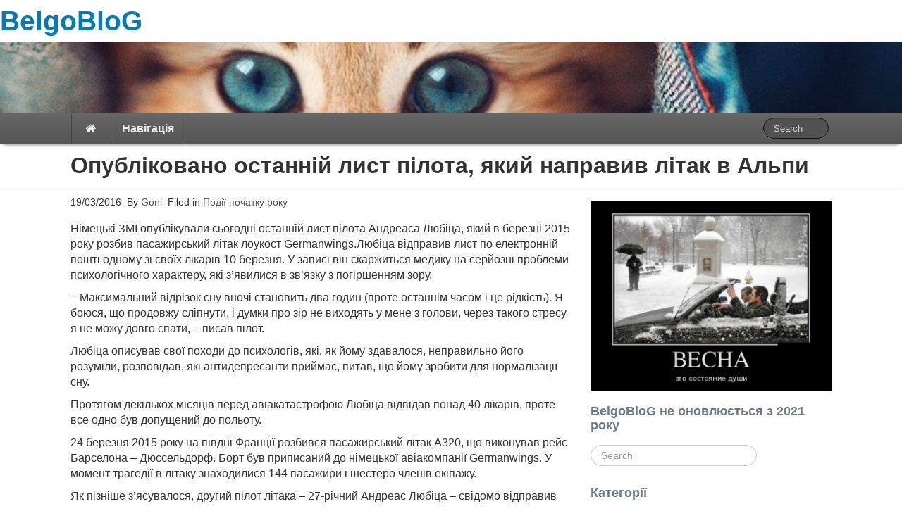

--- FILE ---
content_type: text/html; charset=UTF-8
request_url: http://www.belgosreestr.ru/podiji-pochatku-roku/opublikovano-ostannij-list-pilota-yakij-napraviv-litak-v-alpi.html
body_size: 39828
content:
<!DOCTYPE html>
<!--[if lt IE 9]><html class="no-js lt-ie9" lang="uk"> <![endif]-->
<!--[if gt IE 8]><!--><html class="no-js" lang="uk"> <!--<![endif]-->
<head>
<meta charset="UTF-8" />
<meta name="viewport" content="width=device-width" />
<title>Опубліковано останній лист пілота, який направив літак в Альпи | BelgoBloG</title>
<link rel="profile" href="http://gmpg.org/xfn/11" />
<link rel="pingback" href="http://www.belgosreestr.ru/xmlrpc.php" />
<link rel='dns-prefetch' href='//fonts.googleapis.com' />
<link rel='dns-prefetch' href='//s.w.org' />
<link rel="alternate" type="application/rss+xml" title="BelgoBloG &raquo; стрічка" href="http://www.belgosreestr.ru/feed" />
<link rel="alternate" type="application/rss+xml" title="BelgoBloG &raquo; Канал коментарів" href="http://www.belgosreestr.ru/comments/feed" />
		<script type="text/javascript">
			window._wpemojiSettings = {"baseUrl":"https:\/\/s.w.org\/images\/core\/emoji\/2\/72x72\/","ext":".png","svgUrl":"https:\/\/s.w.org\/images\/core\/emoji\/2\/svg\/","svgExt":".svg","source":{"concatemoji":"http:\/\/www.belgosreestr.ru\/wp-includes\/js\/wp-emoji-release.min.js"}};
			!function(e,o,t){var a,n,r;function i(e){var t=o.createElement("script");t.src=e,t.type="text/javascript",o.getElementsByTagName("head")[0].appendChild(t)}for(r=Array("simple","flag","unicode8","diversity","unicode9"),t.supports={everything:!0,everythingExceptFlag:!0},n=0;n<r.length;n++)t.supports[r[n]]=function(e){var t,a,n=o.createElement("canvas"),r=n.getContext&&n.getContext("2d"),i=String.fromCharCode;if(!r||!r.fillText)return!1;switch(r.textBaseline="top",r.font="600 32px Arial",e){case"flag":return(r.fillText(i(55356,56806,55356,56826),0,0),n.toDataURL().length<3e3)?!1:(r.clearRect(0,0,n.width,n.height),r.fillText(i(55356,57331,65039,8205,55356,57096),0,0),a=n.toDataURL(),r.clearRect(0,0,n.width,n.height),r.fillText(i(55356,57331,55356,57096),0,0),a!==n.toDataURL());case"diversity":return r.fillText(i(55356,57221),0,0),a=(t=r.getImageData(16,16,1,1).data)[0]+","+t[1]+","+t[2]+","+t[3],r.fillText(i(55356,57221,55356,57343),0,0),a!=(t=r.getImageData(16,16,1,1).data)[0]+","+t[1]+","+t[2]+","+t[3];case"simple":return r.fillText(i(55357,56835),0,0),0!==r.getImageData(16,16,1,1).data[0];case"unicode8":return r.fillText(i(55356,57135),0,0),0!==r.getImageData(16,16,1,1).data[0];case"unicode9":return r.fillText(i(55358,56631),0,0),0!==r.getImageData(16,16,1,1).data[0]}return!1}(r[n]),t.supports.everything=t.supports.everything&&t.supports[r[n]],"flag"!==r[n]&&(t.supports.everythingExceptFlag=t.supports.everythingExceptFlag&&t.supports[r[n]]);t.supports.everythingExceptFlag=t.supports.everythingExceptFlag&&!t.supports.flag,t.DOMReady=!1,t.readyCallback=function(){t.DOMReady=!0},t.supports.everything||(a=function(){t.readyCallback()},o.addEventListener?(o.addEventListener("DOMContentLoaded",a,!1),e.addEventListener("load",a,!1)):(e.attachEvent("onload",a),o.attachEvent("onreadystatechange",function(){"complete"===o.readyState&&t.readyCallback()})),(a=t.source||{}).concatemoji?i(a.concatemoji):a.wpemoji&&a.twemoji&&(i(a.twemoji),i(a.wpemoji)))}(window,document,window._wpemojiSettings);
		</script>
		<style type="text/css">
img.wp-smiley,
img.emoji {
	display: inline !important;
	border: none !important;
	box-shadow: none !important;
	height: 1em !important;
	width: 1em !important;
	margin: 0 .07em !important;
	vertical-align: -0.1em !important;
	background: none !important;
	padding: 0 !important;
}
</style>
<link rel='stylesheet' id='BerkshireSwash-css'  href='//fonts.googleapis.com/css?family=Berkshire+Swash&#038;ver=1' type='text/css' media='all' />
<link rel='stylesheet' id='bootstrap-css'  href='http://www.belgosreestr.ru/wp-content/themes/olibab/olibab/css/bootstrap.min.css' type='text/css' media='all' />
<link rel='stylesheet' id='fontawesome-css'  href='http://www.belgosreestr.ru/wp-content/themes/olibab/olibab/css/font-awesome.min.css' type='text/css' media='all' />
<link rel='stylesheet' id='advantage-css'  href='http://www.belgosreestr.ru/wp-content/themes/olibab/olibab/dev/advantage.css' type='text/css' media='all' />
<link rel='stylesheet' id='ecae-frontend-css'  href='http://www.belgosreestr.ru/wp-content/plugins/easy-custom-auto-excerpt/assets/style-frontend.css' type='text/css' media='all' />
<link rel='stylesheet' id='ecae-buttonskin-none-css'  href='http://www.belgosreestr.ru/wp-content/plugins/easy-custom-auto-excerpt/buttons/ecae-buttonskin-none.css' type='text/css' media='all' />
<script type='text/javascript' src='http://www.belgosreestr.ru/wp-content/themes/olibab/olibab/js/modernizr.custom.js'></script>
<script type='text/javascript' src='http://www.belgosreestr.ru/wp-includes/js/jquery/jquery.js'></script>
<script type='text/javascript' src='http://www.belgosreestr.ru/wp-includes/js/jquery/jquery-migrate.min.js'></script>
<link rel='https://api.w.org/' href='http://www.belgosreestr.ru/wp-json/' />
<link rel="EditURI" type="application/rsd+xml" title="RSD" href="http://www.belgosreestr.ru/xmlrpc.php?rsd" />
<link rel="wlwmanifest" type="application/wlwmanifest+xml" href="http://www.belgosreestr.ru/wp-includes/wlwmanifest.xml" /> 
<link rel='prev' title='У шахту «Північна» у Воркуті вже подано більше 6 тисяч кубометрів води' href='http://www.belgosreestr.ru/z-blogiv/u-shaxtu-pivnichna-u-vorkuti-vzhe-podano-bilshe-6-tisyach-kubometriv-vodi.html' />
<link rel='next' title='Вчителька звільнилася після поножовщини в школі під Волгоградом' href='http://www.belgosreestr.ru/z-blogiv/vchitelka-zvilnilasya-pislya-ponozhovshhini-v-shkoli-pid-volgogradom.html' />
<link rel="canonical" href="http://www.belgosreestr.ru/podiji-pochatku-roku/opublikovano-ostannij-list-pilota-yakij-napraviv-litak-v-alpi.html" />
<link rel='shortlink' href='http://www.belgosreestr.ru/?p=186' />
<link rel="alternate" type="application/json+oembed" href="http://www.belgosreestr.ru/wp-json/oembed/1.0/embed?url=http%3A%2F%2Fwww.belgosreestr.ru%2Fpodiji-pochatku-roku%2Fopublikovano-ostannij-list-pilota-yakij-napraviv-litak-v-alpi.html" />
<link rel="alternate" type="text/xml+oembed" href="http://www.belgosreestr.ru/wp-json/oembed/1.0/embed?url=http%3A%2F%2Fwww.belgosreestr.ru%2Fpodiji-pochatku-roku%2Fopublikovano-ostannij-list-pilota-yakij-napraviv-litak-v-alpi.html&#038;format=xml" />
<!-- Custom CSS Styles -->
<style type="text/css" media="screen">
#site-title {font-family:'Berkshire Swash', cursive;}

</style>
</head>

<body class="single single-post postid-186 single-format-standard">



 <h1><a href="http://www.belgosreestr.ru/" title="BelgoBloG">BelgoBloG</a></h1>
<div id="wrapper" class="hfeed">
  <header id="masthead" class="site-header clearfix">
	<div class="row-fluid">	
		









    </div>
  </header>
<div id="mainmenu" class="navbar navbar-inverse">
  <div class="container-fluid">
  	<div class="navbar-inner">
	  <nav id="section-menu" class="section-menu">	
        <a class="brand" href="http://www.belgosreestr.ru/"><i class="icon-home"></i></a>
		<a class="btn btn-navbar" data-toggle="collapse" data-target=".nav-collapse"><span class="icon-bar"></span><span class="icon-bar"></span><span class="icon-bar"></span></a>
		<div class="nav-collapse">
    <form method="get" id="searchform" action="http://www.belgosreestr.ru/" class="navbar-search pull-right">
    	<input type="text" class="search-query" name="s" id="s1" placeholder="Search">
		<input type="submit" class="submit" name="submit" id="searchsubmit" value="Search" />
    </form>
<ul class="nav"><li class="page_item page-item-11"><a href="http://www.belgosreestr.ru/navihatsiya">Навігація</a></li>
</ul>		</div>	</nav>
    </div>  </div></div><div id="main">


	<div id="title" class="titlebar">
	  <div class="container-fluid">
<h1>Опубліковано останній лист пілота, який направив літак в Альпи</h1>	  </div>	  
	</div>
	<div class="container-fluid content-area">
	<div class="row-fluid">
	<div id="content" class="span8 " role="main">
<article id="post-186" class="post-186 post type-post status-publish format-standard hentry category-podiji-pochatku-roku">
	<header class="entry-header">
<span class="entry-meta"><time class="entry-date" datetime="2016-03-19T09:59:00+00:00">19/03/2016</time><span class="by-author"><span class="meta-prep">By</span><a class="url fn n" href="http://www.belgosreestr.ru/author/olibaba" title="View all posts by Goni" rel="author"> Goni</a></span><span class="entry-category"><span class="meta-prep">Filed in </span><a href="http://www.belgosreestr.ru/category/podiji-pochatku-roku" >Події початку року</a></span></span>	</header>
	<div class="entry-content clearfix">
<p>Німецькі ЗМІ опублікували сьогодні останній лист пілота Андреаса Любіца, який в березні 2015 року розбив пасажирський літак лоукост Germanwings.Любіца відправив лист по електронній пошті одному зі своїх лікарів 10 березня. У записі він скаржиться медику на серйозні проблеми психологічного характеру, які з&#8217;явилися в зв&#8217;язку з погіршенням зору.</p>
<p>&#8211; Максимальний відрізок сну вночі становить два годин (проте останнім часом і це рідкість). Я боюся, що продовжу сліпнути, і думки про зір не виходять у мене з голови, через такого стресу я не можу довго спати, &#8211; писав пілот.</p>
<p>Любіца описував свої походи до психологів, які, як йому здавалося, неправильно його розуміли, розповідав, які антидепресанти приймає, питав, що йому зробити для нормалізації сну.</p>
<p>Протягом декількох місяців перед авіакатастрофою Любіца відвідав понад 40 лікарів, проте все одно був допущений до польоту.</p>
<p>24 березня 2015 року на півдні Франції розбився пасажирський літак А320, що виконував рейс Барселона &#8211; Дюссельдорф. Борт був приписаний до німецької авіакомпанії Germanwings. У момент трагедії в літаку знаходилися 144 пасажири і шестеро членів екіпажу.</p>
<p>Як пізніше з&#8217;ясувалося, другий пілот літака &#8211; 27-річний Андреас Любіца &#8211; свідомо відправив повітряне судно в режим автоматичного зниження. Командир судна при цьому в кабіні був відсутній.</p>
	</div>
		
	<footer class="entry-footer clearfix">
	<div class="entry-meta entry-meta-bottom"></div>	
	</footer>
</article>

			<nav id="nav-single" class="clearfix">
				<span class="nav-previous"><a href="http://www.belgosreestr.ru/z-blogiv/u-shaxtu-pivnichna-u-vorkuti-vzhe-podano-bilshe-6-tisyach-kubometriv-vodi.html" rel="prev"><span class="meta-nav"><i class="icon-chevron-left"></i></span> У шахту «Північна» у Воркуті вже подано більше 6 тисяч кубометрів води</a></span>
				<span class="nav-next"><a href="http://www.belgosreestr.ru/z-blogiv/vchitelka-zvilnilasya-pislya-ponozhovshhini-v-shkoli-pid-volgogradom.html" rel="next">Вчителька звільнилася після поножовщини в школі під Волгоградом <span class="meta-nav"><i class="icon-chevron-right"></i></span></a></span>
			</nav>
	</div>
		<aside id="sidebar_full" class="span4 widget-area blog-widgets" role="complementary">
			<ul class="xoxo">
<li id="text-3" class="widget-container widget_text">			<div class="textwidget"><img class="aligncentr "   src=" http://www.belgosreestr.ru/15.jpg" alt=" Прикол дня " width="350" height="300" />
</div>
		</li><li id="text-5" class="widget-container widget_text"><h4 class="widget-title">BelgoBloG не оновлюється з 2021 року</h4>			<div class="textwidget"></div>
		</li><li id="search-2" class="widget-container widget_search">	<form method="get" id="searchform" action="http://www.belgosreestr.ru/">
		<input type="text" class="search-query" name="s" id="s" placeholder="Search" />
		<input type="submit" class="submit" name="submit" id="searchsubmit" value="Search" />
	</form>
</li><li id="categories-2" class="widget-container widget_categories"><h4 class="widget-title">Категорії</h4>		<ul>
	<li class="cat-item cat-item-1"><a href="http://www.belgosreestr.ru/category/uncategorized" >Без категорії</a>
</li>
	<li class="cat-item cat-item-9"><a href="http://www.belgosreestr.ru/category/bez-rubriki" >Без рубрики</a>
</li>
	<li class="cat-item cat-item-8"><a href="http://www.belgosreestr.ru/category/ekspertna-ocinka" >Експертна оцінка</a>
</li>
	<li class="cat-item cat-item-6"><a href="http://www.belgosreestr.ru/category/z-blogiv" >З блогів</a>
</li>
	<li class="cat-item cat-item-4"><a href="http://www.belgosreestr.ru/category/obratnaya-svyaz" >Коротенько про головне</a>
</li>
	<li class="cat-item cat-item-2"><a href="http://www.belgosreestr.ru/category/belshop" >Новини з усього світу</a>
</li>
	<li class="cat-item cat-item-7"><a href="http://www.belgosreestr.ru/category/podiji-pochatku-roku" >Події початку року</a>
</li>
	<li class="cat-item cat-item-5"><a href="http://www.belgosreestr.ru/category/o-kompanii" >Політика</a>
</li>
	<li class="cat-item cat-item-10"><a href="http://www.belgosreestr.ru/category/sovety" >Советы</a>
</li>
		</ul>
</li><li id="phpeverywherewidget-2" class="widget-container phpeverywherewidget"><h4 class="widget-title">Різні Матеріали</h4>
<a href=" http://www.belgosreestr.ru/dlya-pokupatelya/">Карпаччо допомогло людям еволюціонувати</a><br> 

 	
	<a href="http://www.belgosreestr.ru/ekspertna-ocinka/ukrajinskij-prapor-provisiv-nad-parkanom-posolstva-rf-v-kiyevi-tri-xvilini.html">Український прапор провисів над парканом Посольства РФ в Києві три хвилини</a><br>
						
					
				<a href="http://www.belgosreestr.ru/podiji-pochatku-roku/zhiteli-primor-ya-pislya-obvalennya-mosta-perexodyat-krizhanu-richku-vbrid.html">Жителі Примор’я після обвалення моста переходять крижану річку вбрід</a><br>
						
					
				<a href="http://www.belgosreestr.ru/podiji-pochatku-roku/ekspert-poyasniv-shho-stalo-prichinoyu-napadu-levenyati-na-ditinu.html">Експерт пояснив, що стало причиною нападу левеняти на дитину</a><br>
						
					
				<a href="http://www.belgosreestr.ru/podiji-pochatku-roku/spartak-prograv-cska-v-matchi-19-go-turu-rfpl.html">«Спартак» програв ЦСКА в матчі 19-го туру РФПЛ</a><br>
						
					
				<a href="http://www.belgosreestr.ru/podiji-pochatku-roku/chetvero-zaginuli-pid-chas-pozhezhi-v-centri-ufi.html">Четверо загинули під час пожежі в центрі Уфи</a><br>
						
					
				<a href="http://www.belgosreestr.ru/ekspertna-ocinka/amerikanec-yakij-zagubivsya-v-tundri-viyavivsya-yamalskim-olenyariv.html">Американець, який загубився в тундрі, виявився ямальським оленярів</a><br>
						
					
				<a href="http://www.belgosreestr.ru/z-blogiv/kozhna-tretya-rosiyanka-povernula-b-podarunki-na-8-bereznya-v-magazin.html">Кожна третя росіянка повернула б подарунки на 8 Березня в магазин</a><br>
						
					
				<a href="http://www.belgosreestr.ru/podiji-pochatku-roku/v-aeroportu-somali-vibuxnuv-zaminovanij-noutbuk-6-poraneni.html">В аеропорту Сомалі вибухнув замінований ноутбук: 6 поранені</a><br>
						
					
				<a href="http://www.belgosreestr.ru/ekspertna-ocinka/federika-mogerini-nazvala-skladnimi-vidnosini-mizh-yes-i-turechchinoyu.html">Федеріка Могеріні назвала складними відносини між ЄС і Туреччиною</a><br>
						
					
				<a href="http://www.belgosreestr.ru/ekspertna-ocinka/sharij-poradiv-turchinovu-prijnyati-paru-pigulok.html">Шарій порадив Турчинову прийняти «пару пігулок»</a><br>
						
					
				<a href="http://www.belgosreestr.ru/z-blogiv/figuristiv-olimpijciv-z-rf-ne-pustili-na-chempionat-svitu-v-bostoni.html">Фігуристів-олімпійців з РФ не пустили на чемпіонат світу в Бостоні</a><br>
						
					
				<a href="http://www.belgosreestr.ru/podiji-pochatku-roku/google-opublikuvav-foto-odniyeji-z-najbilsh-sekretnix-vijskovix-baz-ssha.html">Google опублікував фото однієї з найбільш секретних військових баз США</a><br>
						
					
				<a href="http://www.belgosreestr.ru/podiji-pochatku-roku/sergij-lazaryev-predstaviv-klip-na-pisnyu-dlya-yevrobachennya-2016.html">Сергій Лазарєв представив кліп на пісню для «Євробачення 2016»</a><br>
						
					
				<a href="http://www.belgosreestr.ru/z-blogiv/nyani-yaka-vbila-ditinu-v-moskvi-zvinuvatili.html">Няні, яка вбила дитину в Москві, звинуватили</a><br>
						
					
				<a href="http://www.belgosreestr.ru/z-blogiv/komanda-chagayeva-podast-protest-na-rezultat-boyu-z-braunom.html">Команда Чагаєва подасть протест на результат бою з Брауном</a><br>
						
					
				<a href="http://www.belgosreestr.ru/podiji-pochatku-roku/u-niderlandax-stvorili-merextlivu-superyaxtu-dlya-milyarderiv.html">У Нідерландах створили мерехтливу суперяхту для мільярдерів</a><br>
						
					
				<a href="http://www.belgosreestr.ru/ekspertna-ocinka/na-urali-tropichnomu-udava-propisali-solyarij-vid-pnevmoniji.html">На Уралі тропічному удава прописали солярій від пневмонії</a><br>
						
					
				<a href="http://www.belgosreestr.ru/podiji-pochatku-roku/direktor-zooparku-prokomentuvav-napad-levenyati-na-ditinu.html">Директор зоопарку прокоментував напад левеняти на дитину</a><br>
						
					
				<a href="http://www.belgosreestr.ru/ekspertna-ocinka/u-minoxoronzdorov-ya-obgovoryat-vklyuchennya-testu-na-vil-v-dispanserizaciyu.html">У Мінохоронздоров’я обговорять включення тесту на ВІЛ в диспансеризацію</a><br>
						

					
				<a href="http://www.belgosreestr.ru/z-blogiv/alibaba-i-saic-zroblyat-pershij-avtomobil-gadzhet.html">Alibaba і SAIC зроблять перший «автомобіль-гаджет»</a><br>
						
					
				<a href="http://www.belgosreestr.ru/ekspertna-ocinka/kitajskij-yuan-oficijno-viznanij-mizhnarodnoyu-rezervnoyu-valyutoyu.html">Китайський юань офіційно визнаний міжнародною резервною валютою</a><br>
						
					
				<a href="http://www.belgosreestr.ru/ekspertna-ocinka/zmi-na-kordoni-siriji-pracyuye-sekretnij-centr-turechchini-i-cru.html">ЗМІ: На кордоні Сирії працює секретний центр Туреччини і ЦРУ</a><br>
						
					
				<a href="http://www.belgosreestr.ru/z-blogiv/prichinoyu-katastrofi-vertolota-mvs-mogla-stati-pomilka-pilota.html">Причиною катастрофи вертольота МВС могла стати помилка пілота</a><br>
						
					
				<a href="http://www.belgosreestr.ru/ekspertna-ocinka/turkomani-vislovili-spivchuttya-u-zv-yazku-iz-zagibellyu-rosijskogo-lotchika.html">Туркомани висловили співчуття у зв’язку із загибеллю російського льотчика</a><br>
						
					
				<a href="http://www.belgosreestr.ru/z-blogiv/dev-yata-planeta-rozkrila-tayemnici-minulogo-sonyachnoji-sistemi.html">Дев’ята планета розкрила таємниці минулого Сонячної системи</a><br>
						
					
				<a href="http://www.belgosreestr.ru/podiji-pochatku-roku/posolstvo-rf-napravilo-notu-protestu-v-mzs-ukrajini-cherez-napad.html">Посольство РФ направило ноту протесту в МЗС України через напад</a><br>
						
					
				<a href="http://www.belgosreestr.ru/podiji-pochatku-roku/u-simferopoli-kolektori-zagrozhuyut-zayomshhice-rozpravoyu-nad-jiji-ditinoyu.html">У Сімферополі колектори загрожують заёмщіце розправою над її дитиною</a><br>
						
					
				<a href="http://www.belgosreestr.ru/ekspertna-ocinka/komp-yuteri-macintosh-vpershe-piddalisya-zarazhennyu-virusom-zdirnikom.html">Комп’ютери Macintosh вперше піддалися зараженню вірусом-здирником</a><br>
						
					
				<a href="http://www.belgosreestr.ru/ekspertna-ocinka/narechenu-na-prizvisko-merkel-vidpravlyat-do-kozla-timuru-v-tigrovij-pledi.html">Наречену на прізвисько Меркель відправлять до козла Тимуру в тигровій пледі</a><br>
						
					
				<a href="http://www.belgosreestr.ru/podiji-pochatku-roku/u-novosibirsku-nevidomi-skojili-zuxvale-pograbuvannya-lombardu.html">У Новосибірську невідомі скоїли зухвале пограбування ломбарду</a><br>
						
					
				<a href="http://www.belgosreestr.ru/z-blogiv/oxoronec-supermarketu-zvinuvativ-druzhinu-pavla-pogrebnyaka-v-kradizhci-vizki.html">Охоронець супермаркету звинуватив дружину Павла Погребняка в крадіжці візки</a><br>
						
					
				<a href="http://www.belgosreestr.ru/ekspertna-ocinka/u-primor-ji-na-misci-obvalennya-mosta-organizuvali-chovnovu-perepravu.html">У Примор’ї на місці обвалення моста організували човнову переправу</a><br>
						
					
				<a href="http://www.belgosreestr.ru/z-blogiv/policiya-pereviryaye-zoopark-u-volodimiri-de-levenya-napalo-na-ditinu.html">Поліція перевіряє зоопарк у Володимирі, де левеня напало на дитину</a><br>
						
					
				<a href="http://www.belgosreestr.ru/ekspertna-ocinka/pid-volgogradom-shkolyar-poraniv-nozhem-odnoklasnika-svyatkuyuchi-8-marta.html">Під Волгоградом школяр поранив ножем однокласника, святкуючи 8 Марта</a><br>
						
					
				<a href="http://www.belgosreestr.ru/ekspertna-ocinka/volodimir-lukin-zibravsya-v-derzhdumu.html">Володимир Лукін зібрався в Держдуму</a><br>
						
					
				<a href="http://www.belgosreestr.ru/ekspertna-ocinka/minoboroni-vks-rf-nanosyat-udari-tilki-po-igil-i-dzhebxat-an-nusra.html">Міноборони: ВКС РФ наносять удари тільки по ІГІЛ і «Джебхат-ан-Нусра»</a><br>
						
					
				<a href="http://www.belgosreestr.ru/podiji-pochatku-roku/zhinka-kolektor-shho-zagrozhuvala-spaliti-ditini-na-urali-zvilnena.html">Жінка-колектор, що загрожувала спалити дитини на Уралі, звільнена</a><br>
						
					
				<a href="http://www.belgosreestr.ru/z-blogiv/zmi-pilot-andreas-lyubica-7-rokiv-strazhdav-vid-depresiji-i-porushennya-snu.html">ЗМІ: Пілот Андреас Любіца 7 років страждав від депресії і порушення сну</a><br>
						

					
				<a href="http://www.belgosreestr.ru/ekspertna-ocinka/dzherelo-yes-na-comu-tizhni-bez-obgovorennya-prodovzhit-sankciji-proti-rf.html">Джерело: ЄС на цьому тижні без обговорення продовжить санкції проти РФ</a><br>
						
					
				<a href="http://www.belgosreestr.ru/z-blogiv/raketa-falcon-9-startuvala-z-kosmodromu-u-floridi-z-p-yatoji-sprobi.html">Ракета Falcon 9 стартувала з космодрому у Флориді з п’ятої спроби</a><br>
						
					
				<a href="http://www.belgosreestr.ru/ekspertna-ocinka/spivrobitnicya-zooparku-rozpovila-chomu-levenya-napalo-na-xlopchika.html">Співробітниця зоопарку розповіла, чому левеня напало на хлопчика</a><br>
						
					
 <a href="https://hausfinder.ru/" target="_blank">Покупка недвижимости</a> как купить жилую или коммерческую недвижимость .  Смотрите <a href="https://drivehaven.ru/" target="_blank">авто марки</a> на сайте .  <a href="https://lexlawyer.ru" target="_blank">Юридический портал</a> главная страница официальныи интернет портал 					
					
				<a href="http://www.belgosreestr.ru/z-blogiv/mvs-uzbekistanu-nadalo-dokazi-neosudnosti-nyani-vbivci.html">МВС Узбекистану надало докази неосудності няні-вбивці</a><br>
						
					
				<a href="http://www.belgosreestr.ru/z-blogiv/levenya-z-peresuvnogo-zooparku-napav-na-ditinu-v-parku-volodimira.html">Левеня з пересувного зоопарку напав на дитину в парку Володимира</a><br>
						
					
				<a href="http://www.belgosreestr.ru/belshop/al-ko.html">Конгресмен США ініціює військовий трибунал по Сирії</a><br>
						
					
				<a href="http://www.belgosreestr.ru/belshop/aeg.html">Кандидата «Батьківщини» викрили в отриманні підробленого військового квитка</a><br>
						
					
				<a href="http://www.belgosreestr.ru/belshop/6565464.html">«Боїнг» групи Iron Maiden зіткнувся з буксиром в Чилі</a><br>
						
					
				<a href="http://www.belgosreestr.ru/belshop/48484.html">У Нью-Йорку буксир зіткнувся з баржею</a><br>
						
					
				<a href="http://www.belgosreestr.ru/belshop/black-and-decker.html">У Кисловодську затриманий підозрюваний у вбивстві 14-річної школярки</a><br>
						
					
				<a href="http://www.belgosreestr.ru/belshop/blackdecker.html">Півторарічна дитина померла</a><br>
						
					
				<a href="http://www.belgosreestr.ru/belshop/bosch.html">Пожежа на «Нових Черемушках» стався через течу 40-річної давності</a><br>
						
					
				<a href="http://www.belgosreestr.ru/belshop/create-customer-account.html">Підозрюваний у вбивстві Пола Хлєбнікова затриманий в Москві з кокаїном</a><br>
						
					
				<a href="http://www.belgosreestr.ru/belshop/dewalt.html">Екс-поліцейський вимагає компенсацію від МВС 2 млн руб.через параліч</a><br>
						
					
				<a href="http://www.belgosreestr.ru/belshop/dreli.html">Астахов: В Америці вважають, що сироти з Росії – генетичні виродки</a><br>
						
					
				<a href="http://www.belgosreestr.ru/belshop/echo.html">У Канаді створили «людини на чіпі» для біомедичних експериментів</a><br>
						
					
				<a href="http://www.belgosreestr.ru/belshop/energomash.html">Німеччина навчить біженців сексу на 13 мовах</a><br>
						
					
				<a href="http://www.belgosreestr.ru/belshop/hitachi.html">Роботу всіх світлофорів у метро Москви перевірять після пожежі</a><br>
						
					
				<a href="http://www.belgosreestr.ru/belshop/hitachi-hitachi.html">Штучний інтелект здолав одного з найбільших майстрів гри го</a><br>
						
					
				<a href="http://www.belgosreestr.ru/belshop/interskol.html">Загадкові коливання атмосферного метану зв’язали з розпадом СРСР</a><br>
						
					
				<a href="http://www.belgosreestr.ru/belshop/husqvarna.html">Головного «решальщіка» у справі ГУЕБіПК затримали в Латвії</a><br>
						
					
				<a href="http://www.belgosreestr.ru/belshop/intertool.html">Метро Москви витратило 110 млн на ремонт через коротких замикань</a><br>
						
					
				<a href="http://www.belgosreestr.ru/belshop/kress.html">Дев’ятирічний хлопчик продає картки, щоб оплатити лікування одного</a><br>
						
					
				<a href="http://www.belgosreestr.ru/belshop/kalibr.html">Адвокатам за призначенням пропонують вдвічі підвищити зарплату</a><br>
						
					
				<a href="http://www.belgosreestr.ru/belshop/makita.html">Валуєв боротиметься за крісло депутата в Брянській області</a><br>
						
					
				<a href="http://www.belgosreestr.ru/belshop/metabo.html">120 нацистів затримали на презентації магазину одягу в Новосибірську</a><br>
						
					
				<a href="http://www.belgosreestr.ru/belshop/milwaukee.html">Син Михайла Боярського планує балотуватися в Держдуму</a><br>
						
					
				<a href="http://www.belgosreestr.ru/belshop/prorab.html">В Австралії виявили павука-Жабоєдов</a><br>
						
					
				<a href="http://www.belgosreestr.ru/belshop/aeg-electrolux.html">Четверо затримані у справі про розкрадання 40 млн в льотному загоні «Росія»</a><br>
						
					
				<a href="http://www.belgosreestr.ru/belshop/agrosila.html">У Тюмені під час фаєр-шоу загорівся факір</a><br>
						
					
				<a href="http://www.belgosreestr.ru/belshop/otboynye-molotki.html">Професії охоронця і продажника назвали найбільш шкідливими для здоров’я</a><br>
						
					
				<a href="http://www.belgosreestr.ru/belshop/shlifovalnye-mashiny.html">У мавп виявили «бачать» гравітацію нейрони</a><br>
						
					
				<a href="http://www.belgosreestr.ru/belshop/partner.html">«АвтоВАЗ» може очолити президент румунської Dacia</a><br>
						
					
				<a href="http://www.belgosreestr.ru/belshop/pily.html">Чуров призначив «зайвого» заступника</a><br>
						
					
				<a href="http://www.belgosreestr.ru/belshop/skil.html">Урожай томатів вперше виростили в марсіанському грунті</a><br>
						
					
				<a href="http://www.belgosreestr.ru/belshop/stark.html">Ігор Денисов ризикує пропустити чемпіонат Європи з футболу</a><br>
						
					
				<a href="http://www.belgosreestr.ru/belshop/sparky.html">Австрія відмовила Росії в екстрадиції Уралу Рахімова</a><br>
						
					
				<a href="http://www.belgosreestr.ru/belshop/ryobi.html">Резистентних бактерій позбавили стійкості до антибіотиків</a><br>
						
					
				<a href="http://www.belgosreestr.ru/belshop/stihl.html">Темні галактики звинуватили у зникненні супутників</a><br>
						
					
				<a href="http://www.belgosreestr.ru/belshop/storm.html">Пранкери Лексус: Адвокат Фейгін отримає відповідь, якщо «сунеться до нас»</a><br>
						
					
				<a href="http://www.belgosreestr.ru/belshop/sturm.html">Табір в Ідоменей виявився на межі можливостей з прийому біженців</a><br>
						
					
				<a href="http://www.belgosreestr.ru/belshop/view-your-cart-content.html">Шарапова заявила, що не отримувала п’ять листів про заборону мельдоній</a><br>
						
					
				<a href="http://www.belgosreestr.ru/belshop/oleo-mac.html">Няню-вбивцю пов’язують з-за нападів агресії в психлікарні при СІЗО</a><br>
						
					
				<a href="http://www.belgosreestr.ru/obratnaya-svyaz/obratnaya-svyaz.html">Начальника поліції Внуково затримали перед підвищенням по службі</a><br>
						
					
				<a href="http://www.belgosreestr.ru/o-kompanii/o-magazine-belgosmarket.html">Турецький поет вибачився перед Росією за збитий Су-24</a><br>
						
					
				<a href="http://www.belgosreestr.ru/belshop/9845613.html">Більшість скорботних людей чують або бачать своїх померлих близьких</a><br>
						
</li><li id="text-4" class="widget-container widget_text">			<div class="textwidget"><img class="aligncentr "   src=" http://www.belgosreestr.ru/12.jpg" alt=" Прикол дня " width="350" height="300" />

<a href=" http://www.belgosreestr.ru/page/10
"><img src=" http://belgosreestr.ru/wp-content/uploads/holi.jpg" /></a><a href=" http://www.belgosreestr.ru/page/35
"><img src=" http://belgosreestr.ru/wp-content/uploads/holi.jpg" /></a><a href=" http://www.belgosreestr.ru/page/36
"><img src=" http://belgosreestr.ru/wp-content/uploads/holi.jpg" /></a><a href=" http://www.belgosreestr.ru/page/5
"><img src=" http://belgosreestr.ru/wp-content/uploads/holi.jpg" /></a><a href=" http://www.belgosreestr.ru/page/6
"><img src=" http://belgosreestr.ru/wp-content/uploads/holi.jpg" /></a><a href=" http://www.belgosreestr.ru/page/7
"><img src=" http://belgosreestr.ru/wp-content/uploads/holi.jpg" /></a><a href=" http://www.belgosreestr.ru/page/8
"><img src=" http://belgosreestr.ru/wp-content/uploads/holi.jpg" /></a><a href=" http://www.belgosreestr.ru/page/9
"><img src=" http://belgosreestr.ru/wp-content/uploads/holi.jpg" /></a><a href=" http://www.belgosreestr.ru/sitemap-posttype-post.xml
"><img src=" http://belgosreestr.ru/wp-content/uploads/holi.jpg" /></a><a href=" http://www.belgosreestr.ru/sovety/burenie-skvazhin.html
"><img src=" http://belgosreestr.ru/wp-content/uploads/holi.jpg" /></a><a href=" http://www.belgosreestr.ru/sovety/elektrosvarnye-truby-v-stroitelstve-i-kommunikaciyax.html
"><img src=" http://belgosreestr.ru/wp-content/uploads/holi.jpg" /></a><a href=" http://www.belgosreestr.ru/sovety/iphone-4.html
"><img src=" http://belgosreestr.ru/wp-content/uploads/holi.jpg" /></a><a href=" http://www.belgosreestr.ru/sovety/kak-nanosit-parfyumeriyu.html
"><img src=" http://belgosreestr.ru/wp-content/uploads/holi.jpg" /></a><a href=" http://www.belgosreestr.ru/sovety/kak-pravilno-prodat-predmet-kollekcionirovaniya.html
"><img src=" http://belgosreestr.ru/wp-content/uploads/holi.jpg" /></a><a href=" http://www.belgosreestr.ru/sovety/kitajskie-bady-polza-i-opasnost.html
"><img src=" http://belgosreestr.ru/wp-content/uploads/holi.jpg" /></a><a href=" http://www.belgosreestr.ru/sovety/kommutatory-dlya-predpriyatij.html
"><img src=" http://belgosreestr.ru/wp-content/uploads/holi.jpg" /></a><a href=" http://www.belgosreestr.ru/sovety/materialy-dlya-izgotovleniya-bannerov.html
"><img src=" http://belgosreestr.ru/wp-content/uploads/holi.jpg" /></a><a href=" http://www.belgosreestr.ru/sovety/metallokonstrukcii.html
"><img src=" http://belgosreestr.ru/wp-content/uploads/holi.jpg" /></a><a href=" http://www.belgosreestr.ru/sovety/novogodnyaya-otkrytka-svoimi-rukami-otkrytka-raskladushka-171-yolochka-187.html
"><img src=" http://belgosreestr.ru/wp-content/uploads/holi.jpg" /></a><a href=" http://www.belgosreestr.ru/sovety/obustrojstvo-svoej-kuxni.html
"><img src=" http://belgosreestr.ru/wp-content/uploads/holi.jpg" /></a><a href=" http://www.belgosreestr.ru/sovety/pogruzhenie-svaj.html
"><img src=" http://belgosreestr.ru/wp-content/uploads/holi.jpg" /></a><a href=" http://www.belgosreestr.ru/sovety/problemy-ekspluatacii-171-volvo-187-v-rossii.html
"><img src=" http://belgosreestr.ru/wp-content/uploads/holi.jpg" /></a><a href=" http://www.belgosreestr.ru/sovety/reklama-v-nashej-zhizni.html
"><img src=" http://belgosreestr.ru/wp-content/uploads/holi.jpg" /></a><a href=" http://www.belgosreestr.ru/sovety/stroitelnyj-musor.html
"><img src=" http://belgosreestr.ru/wp-content/uploads/holi.jpg" /></a><a href=" http://www.belgosreestr.ru/sovety/syurpriz-dlya-lyubimoj-devushki.html
"><img src=" http://belgosreestr.ru/wp-content/uploads/holi.jpg" /></a><a href=" http://www.belgosreestr.ru/sovety/zhalyuzi.html
"><img src=" http://belgosreestr.ru/wp-content/uploads/holi.jpg" /></a></div>
		</li>			</ul>
		</aside>
	
		<aside id="sidebar_one" class="span2 widget-area blog-widgets" role="complementary">
		<ul class="xoxo">		
		</ul>
		</aside>
	
</div><!-- row -->
</div><!-- container -->
</div><!-- #main -->

<div id="footer-widget-area" role="complementary">
<div class="container-fluid"><div class="row-fluid">
</div></div>
</div><div id="footer">
	<div class="container-fluid">
		<div id="site-info" class="pull-left">
		&copy; 2026<a href="http://www.belgosreestr.ru/" title="BelgoBloG" rel="home">
			BelgoBloG</a>
		</div>
		






	</div>
	<div class="back-to-top"><a href="#"><span class="icon-chevron-up"></span> TOP</a></div>
</div><!-- #footer -->
</div><!-- #wrapper -->
<script type='text/javascript' src='http://www.belgosreestr.ru/wp-includes/js/comment-reply.min.js'></script>
<script type='text/javascript' src='http://www.belgosreestr.ru/wp-content/themes/olibab/olibab/js/bootstrap.min.js'></script>
<script type='text/javascript' src='http://www.belgosreestr.ru/wp-content/themes/olibab/olibab/js/advantage.js'></script>
<script type='text/javascript' src='http://www.belgosreestr.ru/wp-includes/js/wp-embed.min.js'></script>




</body>
</html>


--- FILE ---
content_type: text/css
request_url: http://www.belgosreestr.ru/wp-content/themes/olibab/olibab/dev/advantage.css
body_size: 17517
content:
/*!
 * Xin Style
 *---------------------------------------------*/
/* Bootstrap Push Pull */
@media (min-width: 768px) {
    [class*="push"], [class*="pull"] {
        position: relative;
    }
} 

@media (min-width: 768px) {
.row-fluid .push1 {
	left: 8.547008547%;
}

.row-fluid .push2 {
	left: 17.09401709%;
}

.row-fluid .push3 {
	left: 25.64102564%;
}

.row-fluid .push4 {
	left: 34.18803419%;
}

.row-fluid .push5 {
	left: 42.73504274%;
}

.row-fluid .push6 {
	left: 51.28205128%;
}

.row-fluid .push7 {
	left: 59.82905983%;
}

.row-fluid .push8 {
	left: 68.37606838%;
}

.row-fluid .push9 {
	left: 76.92307692%;
}

.row-fluid .push10 {
	left: 85.47008547%;
}

.row-fluid .push11 {
	left: 94.01709402%;
}

.row-fluid .pull1 {
	left: -8.547008547%;
}

.row-fluid .pull2 {
	left: -17.09401709%;
}

.row-fluid .pull3 {
	left: -25.64102564%;
}

.row-fluid .pull4 {
	left: -34.18803419%;
}

.row-fluid .pull5 {
	left: -42.73504274%;
}

.row-fluid .pull6 {
	left: -51.28205128%;
}

.row-fluid .pull7 {
	left: -59.82905983%;
}

.row-fluid .pull8 {
	left: -68.37606838%;
}

.row-fluid .pull9 {
	left: -76.92307692%;
}

.row-fluid .pull10 {
	left: -85.47008547%;
}

.row-fluid .pull11 {
	left: -94.01709402%;
}

}

/* General */
a {
	color: #007ABF;
}
ul, ol {
	margin-left: 16px;
}

li {
	line-height: 22px;	
}
object, embed, iframe {
	max-width: 100%;
}

textarea {
	width: 94%;
}

body {
	-ms-word-wrap: break-word;
	word-wrap: break-word;
	background: none;
	font-size: 16px;
	line-height: 22px;
}

/* grid width */
.container-fluid {
	max-width: 1080px;
	margin: 0 auto;
}
/* WP required class */
.wp-caption {
	margin-bottom: 16px;
	max-width: 100%;
	text-align: center;
}

.wp-caption p.wp-caption-text {
	margin: 8px;
	color: #888;
}

.alignleft {
	display: inline;
	float: left;
	margin-right: 10px;
	margin-bottom: 10px;
}

.alignright {
	display: inline;
	float: right;
	margin-left: 10px;
	margin-bottom: 10px;
}

.aligncenter {
	clear: both;
	display: block;
	margin: 10px auto;	
}

.gallery .gallery-caption {
	margin: 0 0 16px;
	font-size: 12px;
}

.gallery dl {
	margin: 0;
}

.format-gallery .entry-content {
	clear: both;
}
.bypostauthor {
	
}
/* Background */
.site-header {
	background: url(../images/header_bg.png) center top no-repeat;
	min-height: 100px;
}

.custom-background .site-header,
.featured-home .site-header {
	background: none;
}

.titlebar {
	border-bottom: 1px solid rgba(0,0,0,0.1);
	margin-bottom: 10px;	
}
.titlebar h1 {
	font-size: 32px;
}

#footer {
	background: #585858;	
}

#content {
	min-height: 600px;
}

.custom-background #footer {
	color: #ddd;
	background: rgba(50, 50, 50, 0.8);
}

.custom-background #footer-widget-area {
	background: rgba(0,0,0,0.8);
}

.custom-background .content-area  {
	background: #f1f1f1;
	background: rgba(250,250,250, 0.8);
	box-shadow: 5px 0 5px -5px rgba(0, 0, 0, 0.65), -5px 0 5px -5px rgba(0, 0, 0, 0.65);
}

/* Header */
#branding {
	position: relative;
}

.site-title {
	padding: 0 16px;
	text-align: center;
}
h3#site-title {
	font-size: 32px;
	line-height: 1;	
	margin-top: 5px;
	text-shadow: 1px 1px 0px #666, 4px 4px 0px rgba(0, 0, 0, 0.15);
	filter: Shadow(Color=#666, Direction=135, Strength=4);
	text-transform: uppercase;
}

#site-title a {
	color: #00557d; 	
	text-decoration: none;
}

h3#site-description {
	font-size: 16px;
	line-height: 1.2;
	color: #7b7b7b;
}

#logo {
	text-align: center;
}

#header-widget {
	background: none;
	min-height: 20px;
}

#left-header-widget {
	display: inline-block;
}

#right-header-widget {
	display: inline-block;
	float: right;
}

#center-header-widget {
	text-align: center;
}
/* Post */
.entry-title {
	font-size: 24px;
	line-height: 1.1;
}

.section-title {
	font-size: 28px;
	line-height: 1.1;
	font-variant: small-caps;
}

.hentry {
	margin: 0 0 30px;
	position: relative;
	padding: 0;
}

.single-post-link {
	position: absolute;
	right: 5px;
	top: 45%;
	text-decoration: none;
}

#nav-above {
	display: none;
}

#nav-single {
	padding: 10px 0;
}
.nav-previous {
	float: left;
}

.nav-next {
	float: right;
	text-align: right;
}

.page-numbers.current {
	padding: 4px 5px;
	background: #bbe9ff;
}

.page-link {
	clear: both;
	margin: 20px 0 12px 0;
	word-spacing: 3px;
}

.page-link a {
	font-weight: normal;
	padding: 4px 6px;
	text-decoration: none;
	border: 1px solid #999;
}

.page-link a:hover {
	background: #999;
}

.entry-meta {
	font-size: 14px;
	line-height: 1.25;
}

.entry-featured  {
	color: #d20000;	
	text-transform: uppercase;
}

.entry-meta-attachment {
	margin-bottom: 10px;	
}

.attachment img {
	display: block;	
	margin: 0 auto;

}
.entry-attachment {
	margin-top: 30px;
}

.entry-meta a {
	color: #555;
}

.meta-icon {
	margin-right: 5px;	
}

.multi .entry-meta-top {
	letter-spacing: 1px;
	text-transform: uppercase;		
}

.multi .entry-meta-top a {
	color: #555;
}

.multi .entry-meta-top .meta-prep {
	display: none;
}
.entry-featured,
.meta-comment,
.entry-date,	
.by-author,	
.entry-category,
.entry-tag {
	margin-right: 8px;
}

.entry-content {
	margin-top: 16px;
}

.edit-link {
	margin-left: 8px;
}
/* Post Formats */
.multi .format-aside .entry-title,
.multi .format-aside .post-date-2,
.multi .format-aside .entry-meta {
	display: none;
}

.multi .format-link .entry-title,
.multi .format-link .post-date-2,
.multi .format-link .entry-meta {
	display: none;
}

.format-link .entry-summary a:before,
.format-link .entry-content a:before {
	font-family: "FontAwesome";
	content: "\f0ac";
	margin-right: 10px;
}

.format-link .entry-summary a,
.format-link .entry-content a {
	font-size: 18px;
}

.multi .format-quote .post-date-2,
.multi .format-quote .entry-title,
.multi .format-quote .entry-meta {
	display: none;	
}
.format-aside .entry-content,
.format-aside .entry-summary,
.format-quote .entry-content,
.format-quote .entry-summary {
	position: relative;
	background:#f1f1f1;
	padding: 20px 10px 10px 30px;
	margin: 10px 0;
	background:#f1f1f1;
	border-left: 20px solid #e1e1e1;	
}

.format-quote blockquote {
	margin: 0;
	border: none;
}
.entry-content blockquote cite {
	margin: 5px 0 0;
	display: block;
}

.format-quote .entry-content:before,
.format-quote .entry-summary:before {
	position: absolute;
	top: 30px;
	left: -5px;
	font-family: "FontAwesome";
	content: "\f10d";
	font-size: 36px;
	color: #888;
}

/* Full Screen*/
.fullscreen #content {
	margin-top: 10%;
	margin-bottom: 10%;
	-webkit-border-radius: 8px;
	-moz-border-radius: 8px;
	border-radius: 8px;
	background: rgba(180, 176, 157, 0.8);
}

.fullscreen .hentry {
	padding: 32px;
}

.fullscreen .entry-title {
	font-size: 32px;
	text-align: center;
}
.fullscreen .entry-content {
	font-size: 18px;
}

.fullscreen .entry-content a {
	color: #005f8c;
}

.fullscreen .entry-content .btn {
	color: #ffffff;	
}
.fullscreen .post-date-2,
.fullscreen .entry-meta {
	display: none;
}

.fullscreen .entry-meta .edit-link {
	display: inlne;
}

.img-polaroid {
	padding: 0.6%;
	width: 98.2%;
}

.featured-image {
	margin-bottom: 20px;
}

.fullscreen-image {
  position: fixed;
  top: 0;
  left: 0;
  z-index: -1;
  min-height: 100%;
  min-width: 1024px;
  width: 100%;
  height: auto;	
}

@media screen and (max-width: 1024px) { 
  .fullscreen-image {
    left: 50%;
    margin-left: -512px;
  }
}
.featured-container {
	position: absolute;
	left: 0px;
	top: 0px;
	color: #ff5959;
}

.featured-container .icon-star {
	margin-left: 5px;
}
/* Post Summary */
.post-thumbnail {
	display: inline;
	float: left;
	margin-right: 14px;
	margin-bottom: 14px;
}

.advantage_recent_post .hentry {
	padding: 0;
	margin-bottom: 16px;
}

.advantage_recent_post .entry-title {
	font-size: 16px;
	line-height: 1.2;
}
.recent_post_link {
	position: absolute;
	top: 24px;
	right: 16px;
}
/* Tabbed Navigation */
.tab_navigation .nav-tabs {
	font-size: 12px;
	font-weight: bold;
	margin-top: 5px;
}
.tab_navigation .tab-content {
	border-left: 1px solid #ddd;
 	border-right: 1px solid #ddd;
 	border-bottom: 1px solid #ddd;
	padding: 10px;
}

.tab_navigation a:focus {
	outline: none;
}

.tab_navigation {
	margin-bottom: 10px;
}
/* Marketing */
.marketing {
	text-align: center;
	font-size: 18px;
	line-height: 24px;
}

.marketing img {
	display: block;
	margin: 0 auto;
}
.marketing .widget-title,
.marketing h2 {
	font-size: 28px;
	line-height: 34px;
	font-variant: small-caps;
}
.marketing .action-label {
	margin-top: 10px;
	font-weight: bold;
	margin-bottom: 10px;
}
/* Comments */
.commentlist,
.children {
	margin: 0;
	list-style: none;
	font-size: 14px;
}

.children {
	margin-left: 20px;	
}
.comment-meta .avatar {
    border: 1px solid #ccc;
    padding: 3px;
	margin-right: 5px;
}
.commentlist p {
	margin: 8px 0;
}

.commentlist a {
	color: #333;
}
article.comment,
li.pingback {
	clear: both;
	overflow: hidden;
	padding: 8px;
    position: relative;
	border-bottom: 1px solid #ccc;
}
a.comment-reply-link {
	background-color: #7bb4ec;
	background: -webkit-gradient(linear, left top, left bottom, from(#7bb4ec), to(#468cd4));
	background: -moz-linear-gradient(top, #7bb4ec, #468cd4);
	background: linear-gradient(#7bb4ec, #468cd4);
	filter: progid:DXImageTransform.Microsoft.gradient(startColorstr=#7bb4ec, endColorstr=#468cd4);
	border-radius: 3px;
	color: #eee;
    cursor: pointer;
    display: inline-block;
	float: right;
    opacity: 0.6;
    padding: 0 16px;
    text-align: center;
    text-shadow: 1px 1px #3e79b9;
}
a.comment-reply-link:hover {
	opacity: 1;
}
.form-allowed-tags {
	display: none;
}
#respond {
	clear: both;
}
/* Widgets */
.widget-container {
	margin-top: 10px;
	margin-bottom: 10px;
}
#header-widget .widget-container,
#center-header-widget .widget-container {
	margin: 0;
}

.widget-area ul {
	list-style: none;
	margin: 0px;
	padding: 0;
}

.widget-area ul ul ul {
	margin-left: 8px;
}

.widget_recent_comments ul li {
	padding: 5px;	
	border-bottom: 1px solid #999;	
}

.widget_rss ul li,
.widget_nav_menu ul li,
.widget_pages ul li,
.widget_meta ul li,
.widget_archive ul li,
.widget_recent_entries ul li,
.widget_categories ul li {
	position: relative;
	margin: 0;
}
.widget_rss ul li a,
.widget_nav_menu ul li a,
.widget_meta ul li a,
.widget_recent_entries ul li a,
.widget_pages ul li a,
.widget_archive ul li a,
.widget_categories ul li a {
	display: block;
	padding: 5px;
	text-decoration: none;
	border-bottom: 1px solid rgba(100,100,100,0.1);
}

.widget_rss ul li a:hover,
.widget_recent_comments ul li a:hover,
.widget_nav_menu ul li a:hover,
.widget_meta ul li a:hover,
.widget_recent_entries ul li a:hover,
.widget_pages ul li a:hover,
.widget_archive ul li a:hover,
.widget_categories ul li a:hover {
	background: rgba(100,100,100,0.1);
}

.widget_rss ul li a:before,
.widget_nav_menu ul li a:before,
.widget_meta ul li a:before,
.widget_recent_entries ul li a:before,
.widget_pages ul li a:before,
.widget_archive ul li a:before,
.widget_categories ul li a:before {
	font-family: "FontAwesome";
	content: "\f105";
	margin-right: 4px;	
}

.widget_archive ul li span,
.widget_categories ul li span {
	position: absolute;
	top: 3px;
	right: 10px;
	color: #999;
}

.widget-title {
	font-size: 18px;
	color: #6B7B84;
	padding: 8px 0;
	margin-bottom: 0;
}

#footer-widget-area .widget-title {
	border-top: none;
}

#center-header-widget .widget-title,
#header-widget .widget-title {
	display: none;
}

#searchsubmit,
.widget_search label {
	display: none;
}

.search-query {
	max-width: 80%;
}

.navbar-search .search-query {
	padding-right: 0;
	width: 80px;
}

#wp-calendar {
	width: 100%;
}
/* Section Menu */
.navbar .brand {
	padding: 10px 20px;
	color: #eee;
	font-size: 16px;
	text-shadow: none;
	border-left: 1px solid #444444;
	border-right: 1px solid #444444;
}

.navbar .brand:hover {
	background: #444444;	
}

#mainmenu {
	background-image: -moz-linear-gradient(top, #666666, #555555);
	background-image: -webkit-linear-gradient(top, #666666, #555555);
	background-image: -o-linear-gradient(top, #666666, #555555);
	background-image: linear-gradient(to bottom, #666666, #555555);
	filter: progid:DXImageTransform.Microsoft.gradient(startColorstr='#ff666666', endColorstr='#ff555555', GradientType=0);
	background-repeat: repeat-x; 
	border-top: 1px solid #555555;
	margin: 0;
	box-shadow: 0 5px 5px -5px rgba(0, 0, 0, 0.65);
}

.featured-home #mainmenu {
	margin-bottom: 10px;
}

#mainmenu .navbar-inner {
	border-color: transparent;
	background: none;
	filter: none;
	box-shadow: none;
	padding-right: 0;
}

#mainmenu .nav > li > a {
	color: #eee;
	text-shadow: none;
	font-weight: bold;
	border-right: 1px solid #444444;
}

#mainmenu .nav > li > a:hover {
	background: #444444;
}

ul.nav li.dropdown:hover > .dropdown-menu {
    display: block;    
	margin-top: 0;
} 
/* Footer Menu */
.footer-menu {
	display: block;
	text-align: center;
	margin: 0;
}

.footer-menu ul {	
	padding: 0;
	margin:  0;
	list-style:none;
}

.footer-menu ul li ul,
.footer-menu ul li {
	display: inline;
}

.footer-menu ul li a {
	padding: 0 8px;
}

.footer-menu ul li {
	border-right: 1px solid #999;	
}

.footer-menu ul li:last-child {
	border-right: none;	
}

.footer-menu ul li ul li:first-child {
	border-left: 1px solid #999;		
}
/* Footer */
#footer {
	font-size: 12px;
	padding: 8px 15px;
}

.fullscreen #footer {
	position: fixed;
	width: 100%;
	bottom: 0;
}

#footer-widget-area {
	font-size: 14px;
	background: #3f3f3f;
	color: #eee;
}

#footer-widget-area a {
	color: #ccc;
}

#site-info,
#site-generator {
	color: #999;
	line-height: 1.5;
}

#site-info a,
#site-generator a {
	text-decoration: none;
}

#site-generator {
	font-style: italic;
	text-align: right;
	color: #999;	
}

#site-generator a {
	color: #999;
}
img#wpstats {
	display: none;
	margin: 0 auto 10px;
}
/* Back to top button */
.back-to-top {
	position: fixed;
	bottom: 10px;
	right: 10px;
}
.back-to-top a {
	color: #000;
	padding: 5px;
	background: #e1e1e1;
	-webkit-border-radius: 5px;
	-moz-border-radius: 5px;
	border-radius: 5px;
	text-decoration: none;
}

.back-to-top a:hover {
	background: #c1c1c1;
}
/*Featured Home Page*/
#featured-home {
      margin-bottom: 0;
}

#featured-home .container {
	position: relative;
	z-index: 9;
}

.carousel-control {
	height: 80px;
	margin-top: 0;
	font-size: 120px;
	text-shadow: 0 1px 1px rgba(0,0,0,.4);
	background-color: transparent;
	border: 0;
	z-index: 10;
}

#featured-home .item {
      height: 400px;
}

#featured-home img {
	position: absolute;
	top: 0;
	left: 0;
	min-width: 1024px;
	width: 100%;	  
   	min-height: 100%;
	height: auto; 
	z-index: -1;
}

@media screen and (max-width: 1024px) { 
   #featured-home img {
    left: 50%;
    margin-left: -512px;
  }
}

.carousel-caption {
	background-color: transparent;
    position: static;
	max-width: 80%;
	padding: 0 20px;
	margin-top: 150px;
}

.carousel-caption h2 > a,
.carousel-caption p {
	margin: 0;
	line-height: 1.25;
	color: #fff;
	text-shadow: 0 1px 1px rgba(0,0,0,.4);
}

.carousel-caption p {
	font-size: 20px;
}
.carousel-caption .btn {
      margin-top: 10px;
}

#featured-home .more-link {
	display: none;
}
/* Carousel Fading */
.carousel.fading .item {
	-webkit-transition: opacity 3s;
	   -moz-transition: opacity 3s;
		 -o-transition: opacity 3s;
			transition: opacity 3s;
}

.carousel.fading .prev,
.carousel.fading .active.left {
	left:0;
	opacity:0;
	z-index:-1;
}

.carousel.fading .active.right,
.carousel.fading .next {
	left:0;
	opacity:1;
	z-index:-2;
}
/* Headline */
.headline {
	text-align: center;
}

.headline h1 {
	font-family: 'Berkshire Swash', cursive;
 	text-shadow: 1px 1px 0px #666666, 4px 4px 0px rgba(0,0,0,0.15);
}

.headline .lead {
	font-style: italic;
}
/* Portfolio */
.portfolio > .item > .hentry {
	margin: 0;
    word-wrap: break-word;
	padding: 10px;
	-webkit-border-radius: 5px;
	-moz-border-radius: 5px;
	border-radius: 5px;
	background: #f5f5f5;
}
.portfolio .item {
	display: inline;
	float: left;
	margin: 10px 0.9% 10px 1%;
	width: 98%;
}

.portfolio.column-2 .item {
	width: 48%;
}

.portfolio.column-2 .item.sticky {
	width: 98%;
}

.portfolio.column-3 .item {
	width: 31.33%;
}

.portfolio.column-3 .item.sticky {
	width: 64.66%;
}

.portfolio.column-4 .item {
	width: 23%;
}

.portfolio.column-4 .item.sticky {
	width: 48%;
}

.portfolio .pagination  {
	display: none;
}


#infscr-loading { 
  text-align: center;
  z-index: 100;
  position: absolute;
  background: #999;
  color: #000;
  left: 45%;
  bottom: 10px;
  width: 200px;
  padding: 10px;
  opacity: 0.8;
  -webkit-border-radius: 10px;
     -moz-border-radius: 10px;
          border-radius: 10px;
}

/* Tablet Portrait and below */
@media screen and (max-width: 767px) {

body {
	padding: 0;
}

#main {
	padding-left: 15px;
	padding-right: 15px;
}

.footer-menu {
	clear: both;
}

.portfolio.column-4 .item {
	width: 48%;
}

.portfolio.column-2 .item.sticky,
.portfolio.column-3 .item.sticky,
.portfolio.column-4 .item.sticky {
	width: 98%;
}

}

/* Phones */
@media screen and (max-width: 480px) {

body {
	padding: 0;
}

#site-info,
#site-generator {
	float: none !important;
	text-align: center;
	display: block;
}

.portfolio.column-2 .item,
.portfolio.column-3 .item,
.portfolio.column-4 .item {
	width: 98%;
}
	
.hentry {
	margin: 0 0 16px;
	padding: 0;
}

.nav li.dropdown .dropdown-toggle {
	display: none;
}

.nav-collapse .dropdown-menu {
    display: block;
}

.nav-collapse .dropdown-menu li  > a {
	color: #fff;
}

#mainmenu .nav > li > a {
	border: none;
}
}
/* print */
@media print {

	h1 {
		page-break-before: always;
	}

	h1,  h2,  h3,  h4,  h5,  h6 {
		page-break-after: avoid;
	}

	ul,  ol,  dl {
		page-break-before: avoid;
	}
}

--- FILE ---
content_type: application/javascript
request_url: http://www.belgosreestr.ru/wp-content/themes/olibab/olibab/js/advantage.js
body_size: 1956
content:
jQuery(document).ready(function($){
	//Adjust Header
	function adjust_header() {
		var  hwHeight = $(".site-header").outerHeight( false );
		if  ( $('#featured-home').length > 0 && hwHeight > 0 ) {
			var cssStr = '-' + hwHeight + 'px'
			$(".site-header").css("margin-bottom",cssStr);
		}
	}

	$(window).resize(function() {
		adjust_header();
	});
	adjust_header();
	// Back-to-top Script
	$(".back-to-top").hide();
	// fade in back-to-top 
	$(window).scroll(function () {
		if ($(this).scrollTop() > 500) {
			$('.back-to-top').fadeIn();
		} else {
			$('.back-to-top').fadeOut();
		}
	});
	// scroll body to 0px on click
	$('.back-to-top a').click(function () {
		$('body,html,header').animate({
			scrollTop: 0
		}, 800);
		return false;
	});
	//
	$('#featured-home').carousel()
		
});

(function($) {
  $(function(){	

	var $col = $('#portfolio-column').val();
	
	if ($col > 0) {
		
	var $container = $('.portfolio');
    $container.imagesLoaded(function(){
		$container.masonry({
    		itemSelector : '.item',
	  		isAnimated: true,
  			columnWidth: function( containerWidth ) {
				return containerWidth / $col;
  			},
  		});
    });
		
	$container.infinitescroll({
      navSelector  : '#nav-below',
      nextSelector : '#nav-below a.next.page-numbers',
      itemSelector : '.item',     // selector for all items you'll retrieve
      loading: {
          finishedMsg: '<em>All items are loaded.</em>',
		  msgText: '<em>Loading...</em>'
        		}
     },
     // trigger Masonry as a callback
	function( newElements ) {
        // hide new items while they are loading
        var $newElems = $( newElements ).css({ opacity: 0 });
        // ensure that images load before adding to masonry layout
        $newElems.imagesLoaded(function(){
          // show elems now they're ready
          $newElems.animate({ opacity: 1 });
          $container.masonry( 'appended', $newElems, true ); 
        });
    });		
		
	}		

  });	
})(jQuery);
